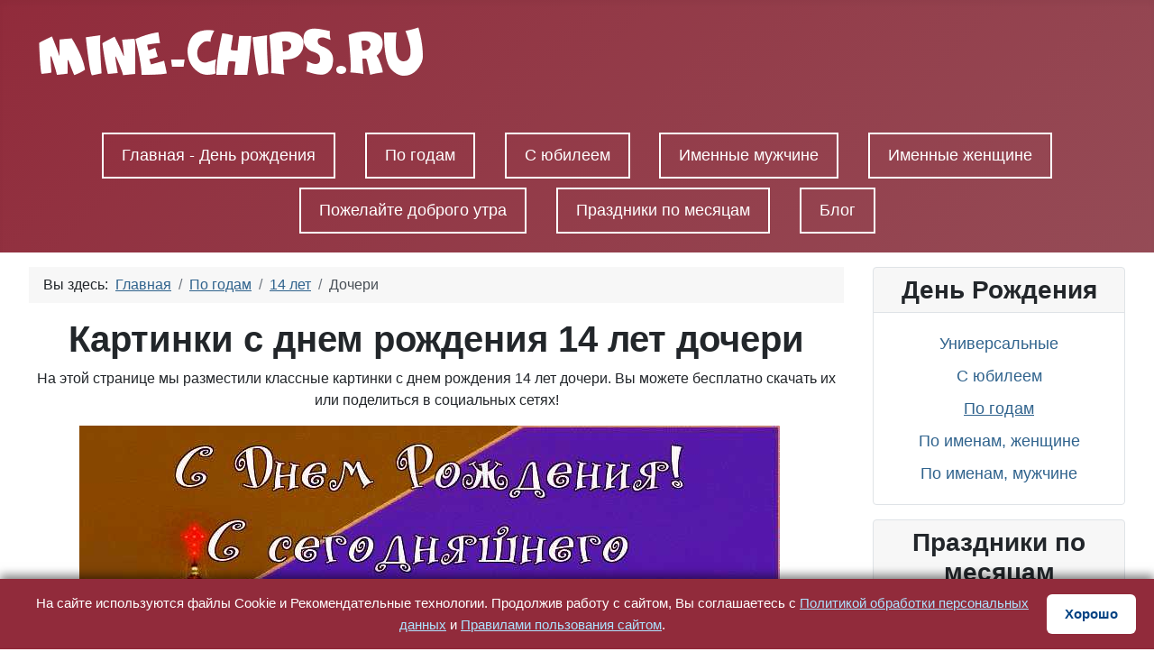

--- FILE ---
content_type: text/html; charset=utf-8
request_url: https://mine-chips.ru/kartinki-s-dnem-rozhdeniya-po-godam/14-let/docheri
body_size: 8480
content:
<!DOCTYPE html>
<html lang="ru-ru" dir="ltr">

<head>
    <meta charset="utf-8">
	<meta name="viewport" content="width=device-width, initial-scale=1">
	<meta name="robots" content="max-snippet:-1, max-image-preview:large, max-video-preview:-1">
	<meta name="description" content="Картинки с днем рождения 14 лет дочери, которые можно быстро отправить или бесплатно скачать. Порадуйте родных, друзей и близких! Подарите им своё внимание!">
	<meta name="generator" content="Joomla! - Open Source Content Management">
	<title>Картинки с днем рождения 14 лет дочери, бесплатно скачать или отправить</title>
	<link href="/media/system/images/joomla-favicon.svg" rel="icon" type="image/svg+xml">
	<link href="/media/system/images/favicon.ico" rel="alternate icon" type="image/vnd.microsoft.icon">
	<link href="/media/system/images/joomla-favicon-pinned.svg" rel="mask-icon" color="#000">

    <link href="/media/system/css/joomla-fontawesome.min.css?642c7c" rel="lazy-stylesheet"><noscript><link href="/media/system/css/joomla-fontawesome.min.css?642c7c" rel="stylesheet"></noscript>
	<link href="/media/templates/site/cassiopeia/css/template.min.css?642c7c" rel="stylesheet">
	<link href="/media/templates/site/cassiopeia/css/global/colors_alternative.min.css?642c7c" rel="stylesheet">
	<link href="/media/templates/site/cassiopeia/css/vendor/joomla-custom-elements/joomla-alert.min.css?0.2.0" rel="stylesheet">
	<style>:root {
		--hue: 214;
		--template-bg-light: #f0f4fb;
		--template-text-dark: #495057;
		--template-text-light: #ffffff;
		--template-link-color: var(--link-color);
		--template-special-color: #001B4C;
		
	}</style>

    <script src="/media/mod_menu/js/menu.min.js?642c7c" type="module"></script>
	<script type="application/json" class="joomla-script-options new">{"joomla.jtext":{"ERROR":"Ошибка","MESSAGE":"Сообщение","NOTICE":"Внимание","WARNING":"Предупреждение","JCLOSE":"Закрыть","JOK":"Ок","JOPEN":"Открыть"},"system.paths":{"root":"","rootFull":"https://mine-chips.ru/","base":"","baseFull":"https://mine-chips.ru/"},"csrf.token":"79b79789a1bcadcc28c0e94116001fb7"}</script>
	<script src="/media/system/js/core.min.js?2cb912"></script>
	<script src="/media/templates/site/cassiopeia/js/template.min.js?642c7c" type="module"></script>
	<script src="/media/vendor/bootstrap/js/collapse.min.js?5.3.3" type="module"></script>
	<script src="/media/system/js/messages.min.js?9a4811" type="module"></script>
	<script type="application/ld+json">{"@context":"https://schema.org","@type":"BreadcrumbList","@id":"https://mine-chips.ru/#/schema/BreadcrumbList/17","itemListElement":[{"@type":"ListItem","position":1,"item":{"@id":"https://mine-chips.ru/","name":"Главная"}},{"@type":"ListItem","position":2,"item":{"@id":"https://mine-chips.ru/kartinki-s-dnem-rozhdeniya-po-godam","name":"По годам"}},{"@type":"ListItem","position":3,"item":{"@id":"https://mine-chips.ru/kartinki-s-dnem-rozhdeniya-po-godam/14-let","name":"14 лет"}},{"@type":"ListItem","position":4,"item":{"name":"Дочери"}}]}</script>
	<!-- Start: Структурные данные гугла -->
			
<script type="application/ld+json" data-type="gsd">
{
    "@context": "https://schema.org",
    "@type": "BreadcrumbList",
    "itemListElement": [
        {
            "@type": "ListItem",
            "position": 1,
            "name": "Главная",
            "item": "https://mine-chips.ru"
        },
        {
            "@type": "ListItem",
            "position": 2,
            "name": "По годам",
            "item": "https://mine-chips.ru/kartinki-s-dnem-rozhdeniya-po-godam"
        },
        {
            "@type": "ListItem",
            "position": 3,
            "name": "14 лет",
            "item": "https://mine-chips.ru/kartinki-s-dnem-rozhdeniya-po-godam/14-let"
        },
        {
            "@type": "ListItem",
            "position": 4,
            "name": "Дочери",
            "item": "https://mine-chips.ru/kartinki-s-dnem-rozhdeniya-po-godam/14-let/docheri"
        }
    ]
}
</script>
			<!-- End: Структурные данные гугла -->

  <!-- Yandex.RTB -->
<script>window.yaContextCb=window.yaContextCb||[]</script>
<script src="https://yandex.ru/ads/system/context.js" async></script>
</head>

<body class="site com_content wrapper-fluid view-category no-layout no-task itemid-124 has-sidebar-right">
    <header class="header container-header full-width">

        
        
                    <div class="grid-child">
                <div class="navbar-brand">
                    <a class="brand-logo" href="/">
                        <img loading="eager" decoding="async" src="https://mine-chips.ru/images/logo.png" alt="С любовью, Mine-Chips.ru" width="450" height="100">                    </a>
                                    </div>
            </div>
        
                    <div class="grid-child container-nav">
                                    
<nav class="navbar navbar-expand-md" aria-label="Горизонтальное меню">
    <button class="navbar-toggler navbar-toggler-right" type="button" data-bs-toggle="collapse" data-bs-target="#navbar136" aria-controls="navbar136" aria-expanded="false" aria-label="Переключить навигацию">
        <span class="icon-menu" aria-hidden="true"></span>
    </button>
    <div class="collapse navbar-collapse" id="navbar136">
        <ul class="mod-menu mod-list nav menu2">
<li class="nav-item item-215"><a href="/" >Главная - День рождения</a></li><li class="nav-item item-216"><a href="https://mine-chips.ru/kartinki-s-dnem-rozhdeniya-po-godam" >По годам</a></li><li class="nav-item item-217"><a href="https://mine-chips.ru/kartinki-s-yubileem" >С юбилеем</a></li><li class="nav-item item-219"><a href="https://mine-chips.ru/bd-imennye-muzhchine" >Именные мужчине</a></li><li class="nav-item item-218"><a href="https://mine-chips.ru/bd-imennye-zhenshine" >Именные женщине</a></li><li class="nav-item item-220"><a href="https://mine-chips.ru/dobroe-utro" >Пожелайте доброго утра</a></li><li class="nav-item item-214"><a href="/prazdniki-po-mesyatsam" >Праздники по месяцам</a></li><li class="nav-item item-132"><a href="/blog" >Блог</a></li></ul>
    </div>
</nav>

                                            </div>
            </header>

    <div class="site-grid">
        
        
        
        
        <div class="grid-child container-component">
            <nav class="mod-breadcrumbs__wrapper" aria-label="Breadcrumbs">
    <ol class="mod-breadcrumbs breadcrumb px-3 py-2">
                    <li class="mod-breadcrumbs__here float-start">
                Вы здесь: &#160;
            </li>
        
        <li class="mod-breadcrumbs__item breadcrumb-item"><a href="/" class="pathway"><span>Главная</span></a></li><li class="mod-breadcrumbs__item breadcrumb-item"><a href="/kartinki-s-dnem-rozhdeniya-po-godam" class="pathway"><span>По годам</span></a></li><li class="mod-breadcrumbs__item breadcrumb-item"><a href="/kartinki-s-dnem-rozhdeniya-po-godam/14-let" class="pathway"><span>14 лет</span></a></li><li class="mod-breadcrumbs__item breadcrumb-item active"><span>Дочери</span></li>    </ol>
    </nav>

            
            <div id="system-message-container" aria-live="polite"></div>

            <main>
                <div class="com-content-category-blog blog" itemscope itemtype="https://schema.org/Blog">
    
        
    
            <div class="category-desc clearfix">
                                                    <h1>Картинки с днем рождения 14 лет дочери</h1>
<p>На этой странице мы разместили классные картинки с днем рождения 14 лет дочери. Вы можете бесплатно скачать их или поделиться в социальных сетях!</p>                                </div>
    
    
            <div class="com-content-category-blog__items blog-items items-leading ">
                            <div class="com-content-category-blog__item blog-item" itemprop="blogPost" itemscope itemtype="https://schema.org/BlogPosting">
                    

<div class="item-content">
    
    
    
        
        
                        
        
    <p><a href="/kartinki-s-dnem-rozhdeniya-po-godam/14-let/docheri/bd-14-let-docheri-20"><img id="img20" src="/images/po-godam/14-let/docheri/bd-14-let-docheri20.jpg" alt="Подарить открытку с днём рождения 14 лет дочери онлайн" loading="lazy"  itemprop="image"  rel="noindex nofollow noreferrer noopener" /></a></p>
<p><div class="moduletable ">
        
<div id="mod-custom147" class="mod-custom custom">
    <p> 
  <img src="/images/social/vk.png" alt="VK" class="share-btn" data-network="vk">
  <img src="/images/social/ok.png" alt="OK" class="share-btn" data-network="ok">
  <img src="/images/social/telegram.png" alt="Telegram" class="share-btn" data-network="telegram">
  <img src="/images/social/whatsapp.png" alt="WhatsApp" class="share-btn" data-network="whatsapp">
  <img src="/images/social/viber.png" alt="Viber" class="share-btn" data-network="viber">
</p></div>
</div>
</p><p><a href="/images/po-godam/14-let/docheri/bd-14-let-docheri20.jpg" rel="noindex nofollow noreferrer noopener" download=""><img role="presentation" src="/images/download.png" alt="" /></a></p>

    
    
    
        </div>
                </div>
                            <div class="com-content-category-blog__item blog-item" itemprop="blogPost" itemscope itemtype="https://schema.org/BlogPosting">
                    

<div class="item-content">
    
    
    
        
        
                        
        
    <p><a href="/kartinki-s-dnem-rozhdeniya-po-godam/14-let/docheri/bd-14-let-docheri-19"><img id="img19" src="/images/po-godam/14-let/docheri/bd-14-let-docheri19.jpg" alt="Поздравить дочь именинницу 14 лет в Вацап или Вайбер" loading="lazy"  itemprop="image"  rel="noindex nofollow noreferrer noopener" /></a></p>
 
<p><div class="moduletable ">
        <div class="moduletable ">
        
<div id="mod-custom147" class="mod-custom custom">
    <p> 
  <img src="/images/social/vk.png" alt="VK" class="share-btn" data-network="vk">
  <img src="/images/social/ok.png" alt="OK" class="share-btn" data-network="ok">
  <img src="/images/social/telegram.png" alt="Telegram" class="share-btn" data-network="telegram">
  <img src="/images/social/whatsapp.png" alt="WhatsApp" class="share-btn" data-network="whatsapp">
  <img src="/images/social/viber.png" alt="Viber" class="share-btn" data-network="viber">
</p></div>
</div>
</div>
</p><p><a href="/images/po-godam/14-let/docheri/bd-14-let-docheri19.jpg" rel="noindex nofollow noreferrer noopener" download=""><img role="presentation" src="/images/download.png" alt="" /></a></p>
 
<p><div class="moduletable ">
        
<div id="mod-custom129" class="mod-custom custom">
    <!-- Yandex.RTB R-A-2507548-2 -->
<div id="yandex_rtb_R-A-2507548-2"></div>
<script>
window.yaContextCb.push(() => {
    Ya.Context.AdvManager.render({
        "blockId": "R-A-2507548-2",
        "renderTo": "yandex_rtb_R-A-2507548-2"
    })
})
</script></div>
</div>
</p>
    
    
    
        </div>
                </div>
                            <div class="com-content-category-blog__item blog-item" itemprop="blogPost" itemscope itemtype="https://schema.org/BlogPosting">
                    

<div class="item-content">
    
    
    
        
        
                        
        
    <p><a href="/kartinki-s-dnem-rozhdeniya-po-godam/14-let/docheri/bd-14-let-docheri-18"><img id="img18" src="/images/po-godam/14-let/docheri/bd-14-let-docheri18.jpg" alt="Картинка для поздравления с Днём Рождения 14 лет дочери" loading="lazy"  itemprop="image"  rel="noindex nofollow noreferrer noopener" /></a></p>
 
<p><div class="moduletable ">
        <div class="moduletable ">
        <div class="moduletable ">
        
<div id="mod-custom147" class="mod-custom custom">
    <p> 
  <img src="/images/social/vk.png" alt="VK" class="share-btn" data-network="vk">
  <img src="/images/social/ok.png" alt="OK" class="share-btn" data-network="ok">
  <img src="/images/social/telegram.png" alt="Telegram" class="share-btn" data-network="telegram">
  <img src="/images/social/whatsapp.png" alt="WhatsApp" class="share-btn" data-network="whatsapp">
  <img src="/images/social/viber.png" alt="Viber" class="share-btn" data-network="viber">
</p></div>
</div>
</div>
</div>
</p><p><a href="/images/po-godam/14-let/docheri/bd-14-let-docheri18.jpg" rel="noindex nofollow noreferrer noopener" download=""><img role="presentation" src="/images/download.png" alt="" /></a></p>
 
<p><div class="moduletable ">
        
<div id="mod-custom145" class="mod-custom custom">
    <div class="fancy-background">
<p>Посмотрите, какой ближайший праздник в феврале и подберите к нему картинку.<br /><span style="font-size: 24px;"><a href="/kartinki-na-prazdniki-v-fevrale">Праздники в феврале&gt;&gt;&gt;</a></span></p>
</div></div>
</div>
</p>
    
    
    
        </div>
                </div>
                            <div class="com-content-category-blog__item blog-item" itemprop="blogPost" itemscope itemtype="https://schema.org/BlogPosting">
                    

<div class="item-content">
    
    
    
        
        
                        
        
    <p><a href="/kartinki-s-dnem-rozhdeniya-po-godam/14-let/docheri/bd-14-let-docheri-17"><img id="img17" src="/images/po-godam/14-let/docheri/bd-14-let-docheri17.jpg" alt="Картинка с поздравительными словами в честь ДР 14 лет дочери" loading="lazy"  itemprop="image"  rel="noindex nofollow noreferrer noopener" /></a></p>
<p><div class="moduletable ">
        <div class="moduletable ">
        <div class="moduletable ">
        <div class="moduletable ">
        
<div id="mod-custom147" class="mod-custom custom">
    <p> 
  <img src="/images/social/vk.png" alt="VK" class="share-btn" data-network="vk">
  <img src="/images/social/ok.png" alt="OK" class="share-btn" data-network="ok">
  <img src="/images/social/telegram.png" alt="Telegram" class="share-btn" data-network="telegram">
  <img src="/images/social/whatsapp.png" alt="WhatsApp" class="share-btn" data-network="whatsapp">
  <img src="/images/social/viber.png" alt="Viber" class="share-btn" data-network="viber">
</p></div>
</div>
</div>
</div>
</div>
</p><p><a href="/images/po-godam/14-let/docheri/bd-14-let-docheri17.jpg" rel="noindex nofollow noreferrer noopener" download=""><img role="presentation" src="/images/download.png" alt="" /></a></p>

    
    
    
        </div>
                </div>
                            <div class="com-content-category-blog__item blog-item" itemprop="blogPost" itemscope itemtype="https://schema.org/BlogPosting">
                    

<div class="item-content">
    
    
    
        
        
                        
        
    <p><a href="/kartinki-s-dnem-rozhdeniya-po-godam/14-let/docheri/bd-14-let-docheri-16"><img id="img16" src="/images/po-godam/14-let/docheri/bd-14-let-docheri16.jpg" alt="Бесплатно скачать или отправить картинку в день рождения 14 лет дочери" loading="lazy"  itemprop="image"  rel="noindex nofollow noreferrer noopener" /></a></p>
<p><div class="moduletable ">
        <div class="moduletable ">
        <div class="moduletable ">
        <div class="moduletable ">
        <div class="moduletable ">
        
<div id="mod-custom147" class="mod-custom custom">
    <p> 
  <img src="/images/social/vk.png" alt="VK" class="share-btn" data-network="vk">
  <img src="/images/social/ok.png" alt="OK" class="share-btn" data-network="ok">
  <img src="/images/social/telegram.png" alt="Telegram" class="share-btn" data-network="telegram">
  <img src="/images/social/whatsapp.png" alt="WhatsApp" class="share-btn" data-network="whatsapp">
  <img src="/images/social/viber.png" alt="Viber" class="share-btn" data-network="viber">
</p></div>
</div>
</div>
</div>
</div>
</div>
</p><p><a href="/images/po-godam/14-let/docheri/bd-14-let-docheri16.jpg" rel="noindex nofollow noreferrer noopener" download=""><img role="presentation" src="/images/download.png" alt="" /></a></p>

    
    
    
        </div>
                </div>
                            <div class="com-content-category-blog__item blog-item" itemprop="blogPost" itemscope itemtype="https://schema.org/BlogPosting">
                    

<div class="item-content">
    
    
    
        
        
                        
        
    <p><a href="/kartinki-s-dnem-rozhdeniya-po-godam/14-let/docheri/bd-14-let-docheri-15"><img id="img15" src="/images/po-godam/14-let/docheri/bd-14-let-docheri15.jpg" alt="Поздравить открыткой со стихами на день рождения 14 лет дочь" loading="lazy"  itemprop="image"  rel="noindex nofollow noreferrer noopener" /></a></p>

<p><div class="moduletable ">
        <div class="moduletable ">
        <div class="moduletable ">
        <div class="moduletable ">
        <div class="moduletable ">
        <div class="moduletable ">
        
<div id="mod-custom147" class="mod-custom custom">
    <p> 
  <img src="/images/social/vk.png" alt="VK" class="share-btn" data-network="vk">
  <img src="/images/social/ok.png" alt="OK" class="share-btn" data-network="ok">
  <img src="/images/social/telegram.png" alt="Telegram" class="share-btn" data-network="telegram">
  <img src="/images/social/whatsapp.png" alt="WhatsApp" class="share-btn" data-network="whatsapp">
  <img src="/images/social/viber.png" alt="Viber" class="share-btn" data-network="viber">
</p></div>
</div>
</div>
</div>
</div>
</div>
</div>
</p><p><a href="/images/po-godam/14-let/docheri/bd-14-let-docheri15.jpg" rel="noindex nofollow noreferrer noopener" download=""><img role="presentation" src="/images/download.png" alt="" /></a></p>
 
<p><div class="moduletable ">
        
<div id="mod-custom126" class="mod-custom custom">
    <p> </p>
<!--‐‐noindex‐‐-->
<div class="fancy-background">
<p>Вы можете сохранить подборку наших открыток к себе в социальную сеть</p>
<script src="https://yastatic.net/share2/share.js"></script>
<div class="ya-share2" data-curtain data-size="l" data-limit="3" data-services="vkontakte,odnoklassniki,moimir"></div>
</div>
<!--‐‐/noindex‐‐--></div>
</div>
<div class="moduletable ">
        
<div id="mod-custom122" class="mod-custom custom">
    <p><a title="Поменять фон или тип поздравлений" href="#change"><img class="float-none" role="presentation" src="/images/center.jpg" alt="" width="700" height="250" loading="lazy" data-path="local-images:/center.jpg"></a></p></div>
</div>
</p>
    
    
    
        </div>
                </div>
                            <div class="com-content-category-blog__item blog-item" itemprop="blogPost" itemscope itemtype="https://schema.org/BlogPosting">
                    

<div class="item-content">
    
    
    
        
        
                        
        
    <p><a href="/kartinki-s-dnem-rozhdeniya-po-godam/14-let/docheri/bd-14-let-docheri-14"><img id="img14" src="/images/po-godam/14-let/docheri/bd-14-let-docheri14.jpg" alt="Бесплатно сохранить открытку на ДР 14 лет дочери" loading="lazy"  itemprop="image"  rel="noindex nofollow noreferrer noopener" /></a></p>
<p><div class="moduletable ">
        <div class="moduletable ">
        <div class="moduletable ">
        <div class="moduletable ">
        <div class="moduletable ">
        <div class="moduletable ">
        <div class="moduletable ">
        
<div id="mod-custom147" class="mod-custom custom">
    <p> 
  <img src="/images/social/vk.png" alt="VK" class="share-btn" data-network="vk">
  <img src="/images/social/ok.png" alt="OK" class="share-btn" data-network="ok">
  <img src="/images/social/telegram.png" alt="Telegram" class="share-btn" data-network="telegram">
  <img src="/images/social/whatsapp.png" alt="WhatsApp" class="share-btn" data-network="whatsapp">
  <img src="/images/social/viber.png" alt="Viber" class="share-btn" data-network="viber">
</p></div>
</div>
</div>
</div>
</div>
</div>
</div>
</div>
</p><p><a href="/images/po-godam/14-let/docheri/bd-14-let-docheri14.jpg" rel="noindex nofollow noreferrer noopener" download=""><img role="presentation" src="/images/download.png" alt="" /></a></p>

    
    
    
        </div>
                </div>
                            <div class="com-content-category-blog__item blog-item" itemprop="blogPost" itemscope itemtype="https://schema.org/BlogPosting">
                    

<div class="item-content">
    
    
    
        
        
                        
        
    <p><a href="/kartinki-s-dnem-rozhdeniya-po-godam/14-let/docheri/bd-14-let-docheri-13"><img id="img13" src="/images/po-godam/14-let/docheri/bd-14-let-docheri13.jpg" alt="Отправить фото с днём рождения 14 лет для дочери" loading="lazy"  itemprop="image"  rel="noindex nofollow noreferrer noopener" />&nbsp;</a></p>

<p><div class="moduletable ">
        <div class="moduletable ">
        <div class="moduletable ">
        <div class="moduletable ">
        <div class="moduletable ">
        <div class="moduletable ">
        <div class="moduletable ">
        <div class="moduletable ">
        
<div id="mod-custom147" class="mod-custom custom">
    <p> 
  <img src="/images/social/vk.png" alt="VK" class="share-btn" data-network="vk">
  <img src="/images/social/ok.png" alt="OK" class="share-btn" data-network="ok">
  <img src="/images/social/telegram.png" alt="Telegram" class="share-btn" data-network="telegram">
  <img src="/images/social/whatsapp.png" alt="WhatsApp" class="share-btn" data-network="whatsapp">
  <img src="/images/social/viber.png" alt="Viber" class="share-btn" data-network="viber">
</p></div>
</div>
</div>
</div>
</div>
</div>
</div>
</div>
</div>
</p><p><a href="/images/po-godam/14-let/docheri/bd-14-let-docheri13.jpg" rel="noindex nofollow noreferrer noopener" download=""><img role="presentation" src="/images/download.png" alt="" /></a></p>
    
    
    
        </div>
                </div>
                            <div class="com-content-category-blog__item blog-item" itemprop="blogPost" itemscope itemtype="https://schema.org/BlogPosting">
                    

<div class="item-content">
    
    
    
        
        
                        
        
    <p><a href="/kartinki-s-dnem-rozhdeniya-po-godam/14-let/docheri/bd-14-let-docheri-12"><img id="img12" src="/images/po-godam/14-let/docheri/bd-14-let-docheri12.jpg" alt="Яркая картинка с Днюхой 14 лет настоящему дочери" loading="lazy"  itemprop="image"  rel="noindex nofollow noreferrer noopener" />&nbsp;</a></p>
<p><div class="moduletable ">
        <div class="moduletable ">
        <div class="moduletable ">
        <div class="moduletable ">
        <div class="moduletable ">
        <div class="moduletable ">
        <div class="moduletable ">
        <div class="moduletable ">
        <div class="moduletable ">
        
<div id="mod-custom147" class="mod-custom custom">
    <p> 
  <img src="/images/social/vk.png" alt="VK" class="share-btn" data-network="vk">
  <img src="/images/social/ok.png" alt="OK" class="share-btn" data-network="ok">
  <img src="/images/social/telegram.png" alt="Telegram" class="share-btn" data-network="telegram">
  <img src="/images/social/whatsapp.png" alt="WhatsApp" class="share-btn" data-network="whatsapp">
  <img src="/images/social/viber.png" alt="Viber" class="share-btn" data-network="viber">
</p></div>
</div>
</div>
</div>
</div>
</div>
</div>
</div>
</div>
</div>
</p><p><a href="/images/po-godam/14-let/docheri/bd-14-let-docheri12.jpg" rel="noindex nofollow noreferrer noopener" download=""><img role="presentation" src="/images/download.png" alt="" /></a></p>

    
    
    
        </div>
                </div>
                            <div class="com-content-category-blog__item blog-item" itemprop="blogPost" itemscope itemtype="https://schema.org/BlogPosting">
                    

<div class="item-content">
    
    
    
        
        
                        
        
    <p><a href="/kartinki-s-dnem-rozhdeniya-po-godam/14-let/docheri/bd-14-let-docheri-11"><img id="img11" src="/images/po-godam/14-let/docheri/bd-14-let-docheri11.jpg" alt="Скачать картинку для дня рождения 14 лет дочери " loading="lazy"  itemprop="image"  rel="noindex nofollow noreferrer noopener" /></a></p>
<p><div class="moduletable ">
        <div class="moduletable ">
        <div class="moduletable ">
        <div class="moduletable ">
        <div class="moduletable ">
        <div class="moduletable ">
        <div class="moduletable ">
        <div class="moduletable ">
        <div class="moduletable ">
        <div class="moduletable ">
        
<div id="mod-custom147" class="mod-custom custom">
    <p> 
  <img src="/images/social/vk.png" alt="VK" class="share-btn" data-network="vk">
  <img src="/images/social/ok.png" alt="OK" class="share-btn" data-network="ok">
  <img src="/images/social/telegram.png" alt="Telegram" class="share-btn" data-network="telegram">
  <img src="/images/social/whatsapp.png" alt="WhatsApp" class="share-btn" data-network="whatsapp">
  <img src="/images/social/viber.png" alt="Viber" class="share-btn" data-network="viber">
</p></div>
</div>
</div>
</div>
</div>
</div>
</div>
</div>
</div>
</div>
</div>
</p><p><a href="/images/po-godam/14-let/docheri/bd-14-let-docheri11.jpg" rel="noindex nofollow noreferrer noopener" download=""><img role="presentation" src="/images/download.png" alt="" /></a></p>

    
    
    
        </div>
                </div>
                            <div class="com-content-category-blog__item blog-item" itemprop="blogPost" itemscope itemtype="https://schema.org/BlogPosting">
                    

<div class="item-content">
    
    
    
        
        
                        
        
    <p><a href="/kartinki-s-dnem-rozhdeniya-po-godam/14-let/docheri/bd-14-let-docheri-10"><img id="img10" src="/images/po-godam/14-let/docheri/bd-14-let-docheri10.jpg" alt="Картинка на день рождения 14 лет дочери с красивой рамкой" loading="lazy"  itemprop="image"  rel="noindex nofollow noreferrer noopener" />&nbsp;</a></p>
<p><div class="moduletable ">
        <div class="moduletable ">
        <div class="moduletable ">
        <div class="moduletable ">
        <div class="moduletable ">
        <div class="moduletable ">
        <div class="moduletable ">
        <div class="moduletable ">
        <div class="moduletable ">
        <div class="moduletable ">
        <div class="moduletable ">
        
<div id="mod-custom147" class="mod-custom custom">
    <p> 
  <img src="/images/social/vk.png" alt="VK" class="share-btn" data-network="vk">
  <img src="/images/social/ok.png" alt="OK" class="share-btn" data-network="ok">
  <img src="/images/social/telegram.png" alt="Telegram" class="share-btn" data-network="telegram">
  <img src="/images/social/whatsapp.png" alt="WhatsApp" class="share-btn" data-network="whatsapp">
  <img src="/images/social/viber.png" alt="Viber" class="share-btn" data-network="viber">
</p></div>
</div>
</div>
</div>
</div>
</div>
</div>
</div>
</div>
</div>
</div>
</div>
</p><p><a href="/images/po-godam/14-let/docheri/bd-14-let-docheri10.jpg" rel="noindex nofollow noreferrer noopener" download=""><img role="presentation" src="/images/download.png" alt="" /></a></p>

    
    
    
        </div>
                </div>
                            <div class="com-content-category-blog__item blog-item" itemprop="blogPost" itemscope itemtype="https://schema.org/BlogPosting">
                    

<div class="item-content">
    
    
    
        
        
                        
        
    <p><a href="/kartinki-s-dnem-rozhdeniya-po-godam/14-let/docheri/bd-14-let-docheri-9"><img id="img9" src="/images/po-godam/14-let/docheri/bd-14-let-docheri9.jpg" alt="Поздравить с днём рождения 14 лет картинкой со словами дочь" loading="lazy"  itemprop="image"  rel="noindex nofollow noreferrer noopener" /></a></p>
<p><div class="moduletable ">
        <div class="moduletable ">
        <div class="moduletable ">
        <div class="moduletable ">
        <div class="moduletable ">
        <div class="moduletable ">
        <div class="moduletable ">
        <div class="moduletable ">
        <div class="moduletable ">
        <div class="moduletable ">
        <div class="moduletable ">
        <div class="moduletable ">
        
<div id="mod-custom147" class="mod-custom custom">
    <p> 
  <img src="/images/social/vk.png" alt="VK" class="share-btn" data-network="vk">
  <img src="/images/social/ok.png" alt="OK" class="share-btn" data-network="ok">
  <img src="/images/social/telegram.png" alt="Telegram" class="share-btn" data-network="telegram">
  <img src="/images/social/whatsapp.png" alt="WhatsApp" class="share-btn" data-network="whatsapp">
  <img src="/images/social/viber.png" alt="Viber" class="share-btn" data-network="viber">
</p></div>
</div>
</div>
</div>
</div>
</div>
</div>
</div>
</div>
</div>
</div>
</div>
</div>
</p><p><a href="/images/po-godam/14-let/docheri/bd-14-let-docheri9.jpg" rel="noindex nofollow noreferrer noopener" download=""><img role="presentation" src="/images/download.png" alt="" /></a></p>

    
    
    
        </div>
                </div>
                            <div class="com-content-category-blog__item blog-item" itemprop="blogPost" itemscope itemtype="https://schema.org/BlogPosting">
                    

<div class="item-content">
    
    
    
        
        
                        
        
    <p><a href="/kartinki-s-dnem-rozhdeniya-po-godam/14-let/docheri/bd-14-let-docheri-8"><img id="img8" src="/images/po-godam/14-let/docheri/bd-14-let-docheri8.jpg" alt="Весёлый текст для дочери в день рождения 14 лет" loading="lazy"  itemprop="image"  rel="noindex nofollow noreferrer noopener" />&nbsp;</a></p>
<p><div class="moduletable ">
        <div class="moduletable ">
        <div class="moduletable ">
        <div class="moduletable ">
        <div class="moduletable ">
        <div class="moduletable ">
        <div class="moduletable ">
        <div class="moduletable ">
        <div class="moduletable ">
        <div class="moduletable ">
        <div class="moduletable ">
        <div class="moduletable ">
        <div class="moduletable ">
        
<div id="mod-custom147" class="mod-custom custom">
    <p> 
  <img src="/images/social/vk.png" alt="VK" class="share-btn" data-network="vk">
  <img src="/images/social/ok.png" alt="OK" class="share-btn" data-network="ok">
  <img src="/images/social/telegram.png" alt="Telegram" class="share-btn" data-network="telegram">
  <img src="/images/social/whatsapp.png" alt="WhatsApp" class="share-btn" data-network="whatsapp">
  <img src="/images/social/viber.png" alt="Viber" class="share-btn" data-network="viber">
</p></div>
</div>
</div>
</div>
</div>
</div>
</div>
</div>
</div>
</div>
</div>
</div>
</div>
</div>
</p><p><a href="/images/po-godam/14-let/docheri/bd-14-let-docheri8.jpg" rel="noindex nofollow noreferrer noopener" download=""><img role="presentation" src="/images/download.png" alt="" /></a></p>

    
    
    
        </div>
                </div>
                            <div class="com-content-category-blog__item blog-item" itemprop="blogPost" itemscope itemtype="https://schema.org/BlogPosting">
                    

<div class="item-content">
    
    
    
        
        
                        
        
    <p><a href="/kartinki-s-dnem-rozhdeniya-po-godam/14-let/docheri/bd-14-let-docheri-7"><img id="img7" src="/images/po-godam/14-let/docheri/bd-14-let-docheri7.jpg" alt="Картинка с пожеланием ко дню рождения 14 лет для дочери" loading="lazy"  itemprop="image"  rel="noindex nofollow noreferrer noopener" /></a></p>
<p><div class="moduletable ">
        <div class="moduletable ">
        <div class="moduletable ">
        <div class="moduletable ">
        <div class="moduletable ">
        <div class="moduletable ">
        <div class="moduletable ">
        <div class="moduletable ">
        <div class="moduletable ">
        <div class="moduletable ">
        <div class="moduletable ">
        <div class="moduletable ">
        <div class="moduletable ">
        <div class="moduletable ">
        
<div id="mod-custom147" class="mod-custom custom">
    <p> 
  <img src="/images/social/vk.png" alt="VK" class="share-btn" data-network="vk">
  <img src="/images/social/ok.png" alt="OK" class="share-btn" data-network="ok">
  <img src="/images/social/telegram.png" alt="Telegram" class="share-btn" data-network="telegram">
  <img src="/images/social/whatsapp.png" alt="WhatsApp" class="share-btn" data-network="whatsapp">
  <img src="/images/social/viber.png" alt="Viber" class="share-btn" data-network="viber">
</p></div>
</div>
</div>
</div>
</div>
</div>
</div>
</div>
</div>
</div>
</div>
</div>
</div>
</div>
</div>
</p><p><a href="/images/po-godam/14-let/docheri/bd-14-let-docheri7.jpg" rel="noindex nofollow noreferrer noopener" download=""><img role="presentation" src="/images/download.png" alt="" /></a></p>

    
    
    
        </div>
                </div>
                            <div class="com-content-category-blog__item blog-item" itemprop="blogPost" itemscope itemtype="https://schema.org/BlogPosting">
                    

<div class="item-content">
    
    
    
        
        
                        
        
    <p><a href="/kartinki-s-dnem-rozhdeniya-po-godam/14-let/docheri/bd-14-let-docheri-6"><img id="img6" src="/images/po-godam/14-let/docheri/bd-14-let-docheri6.jpg" alt="Праздничная, женская открытка с днём рождения 14 лет дочери" loading="lazy"  itemprop="image"  rel="noindex nofollow noreferrer noopener" /></a></p>
<p><div class="moduletable ">
        <div class="moduletable ">
        <div class="moduletable ">
        <div class="moduletable ">
        <div class="moduletable ">
        <div class="moduletable ">
        <div class="moduletable ">
        <div class="moduletable ">
        <div class="moduletable ">
        <div class="moduletable ">
        <div class="moduletable ">
        <div class="moduletable ">
        <div class="moduletable ">
        <div class="moduletable ">
        <div class="moduletable ">
        
<div id="mod-custom147" class="mod-custom custom">
    <p> 
  <img src="/images/social/vk.png" alt="VK" class="share-btn" data-network="vk">
  <img src="/images/social/ok.png" alt="OK" class="share-btn" data-network="ok">
  <img src="/images/social/telegram.png" alt="Telegram" class="share-btn" data-network="telegram">
  <img src="/images/social/whatsapp.png" alt="WhatsApp" class="share-btn" data-network="whatsapp">
  <img src="/images/social/viber.png" alt="Viber" class="share-btn" data-network="viber">
</p></div>
</div>
</div>
</div>
</div>
</div>
</div>
</div>
</div>
</div>
</div>
</div>
</div>
</div>
</div>
</div>
</p><p><a href="/images/po-godam/14-let/docheri/bd-14-let-docheri6.jpg" rel="noindex nofollow noreferrer noopener" download=""><img role="presentation" src="/images/download.png" alt="" /></a></p>

    
    
    
        </div>
                </div>
                            <div class="com-content-category-blog__item blog-item" itemprop="blogPost" itemscope itemtype="https://schema.org/BlogPosting">
                    

<div class="item-content">
    
    
    
        
        
                        
        
    <p><a href="/kartinki-s-dnem-rozhdeniya-po-godam/14-let/docheri/bd-14-let-docheri-5"><img id="img5" src="/images/po-godam/14-let/docheri/bd-14-let-docheri5.jpg" alt="Открытка в честь дня рождения 14 лет на красивом фоне для дочери" loading="lazy"  itemprop="image"  rel="noindex nofollow noreferrer noopener" /></a></p>
<p><div class="moduletable ">
        <div class="moduletable ">
        <div class="moduletable ">
        <div class="moduletable ">
        <div class="moduletable ">
        <div class="moduletable ">
        <div class="moduletable ">
        <div class="moduletable ">
        <div class="moduletable ">
        <div class="moduletable ">
        <div class="moduletable ">
        <div class="moduletable ">
        <div class="moduletable ">
        <div class="moduletable ">
        <div class="moduletable ">
        <div class="moduletable ">
        
<div id="mod-custom147" class="mod-custom custom">
    <p> 
  <img src="/images/social/vk.png" alt="VK" class="share-btn" data-network="vk">
  <img src="/images/social/ok.png" alt="OK" class="share-btn" data-network="ok">
  <img src="/images/social/telegram.png" alt="Telegram" class="share-btn" data-network="telegram">
  <img src="/images/social/whatsapp.png" alt="WhatsApp" class="share-btn" data-network="whatsapp">
  <img src="/images/social/viber.png" alt="Viber" class="share-btn" data-network="viber">
</p></div>
</div>
</div>
</div>
</div>
</div>
</div>
</div>
</div>
</div>
</div>
</div>
</div>
</div>
</div>
</div>
</div>
</p><p><a href="/images/po-godam/14-let/docheri/bd-14-let-docheri5.jpg" rel="noindex nofollow noreferrer noopener" download=""><img role="presentation" src="/images/download.png" alt="" /></a></p>

    
    
    
        </div>
                </div>
                            <div class="com-content-category-blog__item blog-item" itemprop="blogPost" itemscope itemtype="https://schema.org/BlogPosting">
                    

<div class="item-content">
    
    
    
        
        
                        
        
    <p><a href="/kartinki-s-dnem-rozhdeniya-po-godam/14-let/docheri/bd-14-let-docheri-4"><img id="img4" src="/images/po-godam/14-let/docheri/bd-14-let-docheri4.jpg" alt="Оригинальное изображение дочери к его дню рождения 14 лет в цветочной рамке" loading="lazy"  itemprop="image"  rel="noindex nofollow noreferrer noopener" /></a></p>
<p><div class="moduletable ">
        <div class="moduletable ">
        <div class="moduletable ">
        <div class="moduletable ">
        <div class="moduletable ">
        <div class="moduletable ">
        <div class="moduletable ">
        <div class="moduletable ">
        <div class="moduletable ">
        <div class="moduletable ">
        <div class="moduletable ">
        <div class="moduletable ">
        <div class="moduletable ">
        <div class="moduletable ">
        <div class="moduletable ">
        <div class="moduletable ">
        <div class="moduletable ">
        
<div id="mod-custom147" class="mod-custom custom">
    <p> 
  <img src="/images/social/vk.png" alt="VK" class="share-btn" data-network="vk">
  <img src="/images/social/ok.png" alt="OK" class="share-btn" data-network="ok">
  <img src="/images/social/telegram.png" alt="Telegram" class="share-btn" data-network="telegram">
  <img src="/images/social/whatsapp.png" alt="WhatsApp" class="share-btn" data-network="whatsapp">
  <img src="/images/social/viber.png" alt="Viber" class="share-btn" data-network="viber">
</p></div>
</div>
</div>
</div>
</div>
</div>
</div>
</div>
</div>
</div>
</div>
</div>
</div>
</div>
</div>
</div>
</div>
</div>
</p><p><a href="/images/po-godam/14-let/docheri/bd-14-let-docheri4.jpg" rel="noindex nofollow noreferrer noopener" download=""><img role="presentation" src="/images/download.png" alt="" /></a></p>

    
    
    
        </div>
                </div>
                            <div class="com-content-category-blog__item blog-item" itemprop="blogPost" itemscope itemtype="https://schema.org/BlogPosting">
                    

<div class="item-content">
    
    
    
        
        
                        
        
    <p><a href="/kartinki-s-dnem-rozhdeniya-po-godam/14-let/docheri/bd-14-let-docheri-3"><img id="img3" src="/images/po-godam/14-let/docheri/bd-14-let-docheri3.jpg" alt="Поздравляем с Днём Рождения 14 лет, открытка дочери" loading="lazy"  itemprop="image"  rel="noindex nofollow noreferrer noopener" /></a></p>
<p><div class="moduletable ">
        <div class="moduletable ">
        <div class="moduletable ">
        <div class="moduletable ">
        <div class="moduletable ">
        <div class="moduletable ">
        <div class="moduletable ">
        <div class="moduletable ">
        <div class="moduletable ">
        <div class="moduletable ">
        <div class="moduletable ">
        <div class="moduletable ">
        <div class="moduletable ">
        <div class="moduletable ">
        <div class="moduletable ">
        <div class="moduletable ">
        <div class="moduletable ">
        <div class="moduletable ">
        
<div id="mod-custom147" class="mod-custom custom">
    <p> 
  <img src="/images/social/vk.png" alt="VK" class="share-btn" data-network="vk">
  <img src="/images/social/ok.png" alt="OK" class="share-btn" data-network="ok">
  <img src="/images/social/telegram.png" alt="Telegram" class="share-btn" data-network="telegram">
  <img src="/images/social/whatsapp.png" alt="WhatsApp" class="share-btn" data-network="whatsapp">
  <img src="/images/social/viber.png" alt="Viber" class="share-btn" data-network="viber">
</p></div>
</div>
</div>
</div>
</div>
</div>
</div>
</div>
</div>
</div>
</div>
</div>
</div>
</div>
</div>
</div>
</div>
</div>
</div>
</p><p><a href="/images/po-godam/14-let/docheri/bd-14-let-docheri3.jpg" rel="noindex nofollow noreferrer noopener" download=""><img role="presentation" src="/images/download.png" alt="" /></a></p>

    
    
    
        </div>
                </div>
                            <div class="com-content-category-blog__item blog-item" itemprop="blogPost" itemscope itemtype="https://schema.org/BlogPosting">
                    

<div class="item-content">
    
    
    
        
        
                        
        
    <p><a href="/kartinki-s-dnem-rozhdeniya-po-godam/14-let/docheri/bd-14-let-docheri-2"><img id="img2" src="/images/po-godam/14-let/docheri/bd-14-let-docheri2.jpg" alt="Поздравить дочь в день рождения 14 лет картинкой " loading="lazy"  itemprop="image"  rel="noindex nofollow noreferrer noopener" /></a></p>
<p><div class="moduletable ">
        <div class="moduletable ">
        <div class="moduletable ">
        <div class="moduletable ">
        <div class="moduletable ">
        <div class="moduletable ">
        <div class="moduletable ">
        <div class="moduletable ">
        <div class="moduletable ">
        <div class="moduletable ">
        <div class="moduletable ">
        <div class="moduletable ">
        <div class="moduletable ">
        <div class="moduletable ">
        <div class="moduletable ">
        <div class="moduletable ">
        <div class="moduletable ">
        <div class="moduletable ">
        <div class="moduletable ">
        
<div id="mod-custom147" class="mod-custom custom">
    <p> 
  <img src="/images/social/vk.png" alt="VK" class="share-btn" data-network="vk">
  <img src="/images/social/ok.png" alt="OK" class="share-btn" data-network="ok">
  <img src="/images/social/telegram.png" alt="Telegram" class="share-btn" data-network="telegram">
  <img src="/images/social/whatsapp.png" alt="WhatsApp" class="share-btn" data-network="whatsapp">
  <img src="/images/social/viber.png" alt="Viber" class="share-btn" data-network="viber">
</p></div>
</div>
</div>
</div>
</div>
</div>
</div>
</div>
</div>
</div>
</div>
</div>
</div>
</div>
</div>
</div>
</div>
</div>
</div>
</div>
</p><p><a href="/images/po-godam/14-let/docheri/bd-14-let-docheri2.jpg" rel="noindex nofollow noreferrer noopener" download=""><img role="presentation" src="/images/download.png" alt="" /></a></p>

    
    
    
        </div>
                </div>
                            <div class="com-content-category-blog__item blog-item" itemprop="blogPost" itemscope itemtype="https://schema.org/BlogPosting">
                    

<div class="item-content">
    
    
    
        
        
                        
        
    <p><a href="/kartinki-s-dnem-rozhdeniya-po-godam/14-let/docheri/bd-14-let-docheri-1"><img id="img1" src="/images/po-godam/14-let/docheri/bd-14-let-docheri1.jpg" alt="Поздравительная картинка дочери с днём рождения 14 лет" loading="lazy"  itemprop="image"  rel="noindex nofollow noreferrer noopener" /></a></p>
<p><div class="moduletable ">
        <div class="moduletable ">
        <div class="moduletable ">
        <div class="moduletable ">
        <div class="moduletable ">
        <div class="moduletable ">
        <div class="moduletable ">
        <div class="moduletable ">
        <div class="moduletable ">
        <div class="moduletable ">
        <div class="moduletable ">
        <div class="moduletable ">
        <div class="moduletable ">
        <div class="moduletable ">
        <div class="moduletable ">
        <div class="moduletable ">
        <div class="moduletable ">
        <div class="moduletable ">
        <div class="moduletable ">
        <div class="moduletable ">
        
<div id="mod-custom147" class="mod-custom custom">
    <p> 
  <img src="/images/social/vk.png" alt="VK" class="share-btn" data-network="vk">
  <img src="/images/social/ok.png" alt="OK" class="share-btn" data-network="ok">
  <img src="/images/social/telegram.png" alt="Telegram" class="share-btn" data-network="telegram">
  <img src="/images/social/whatsapp.png" alt="WhatsApp" class="share-btn" data-network="whatsapp">
  <img src="/images/social/viber.png" alt="Viber" class="share-btn" data-network="viber">
</p></div>
</div>
</div>
</div>
</div>
</div>
</div>
</div>
</div>
</div>
</div>
</div>
</div>
</div>
</div>
</div>
</div>
</div>
</div>
</div>
</div>
</p><p><a href="/images/po-godam/14-let/docheri/bd-14-let-docheri1.jpg" rel="noindex nofollow noreferrer noopener" download=""><img role="presentation" src="/images/download.png" alt="" /></a></p>

    
    
    
        </div>
                </div>
                    </div>
    
    
                	<div class="moduletable ">
        
<div id="mod-custom134" class="mod-custom custom">
    <!‐‐/noindex‐‐></div>
</div>
</div>

            </main>
            <div class="main-bottom card ">
            <h3 class="card-header ">Сохраните себе эту подборку или поделитьесь с друзьями.</h3>        <div class="card-body">
                
<div id="mod-custom98" class="mod-custom custom">
    <script src="https://yastatic.net/share2/share.js"></script>
<div class="ya-share2" data-curtain data-size="l" data-limit="0" data-more-button-type="short" data-services="vkontakte,odnoklassniki,telegram,viber,whatsapp"></div></div>
    </div>
</div>

        </div>

                    <div class="grid-child container-sidebar-right">
                <div class="sidebar-right card _menu">
            <h3 class="card-header ">День Рождения</h3>        <div class="card-body">
                <ul class="mod-menu mod-list nav ">
<li class="nav-item item-101 default"><a href="/" >Универсальные</a></li><li class="nav-item item-145"><a href="/kartinki-s-yubileem" >С юбилеем</a></li><li class="nav-item item-124 current active"><a href="/kartinki-s-dnem-rozhdeniya-po-godam" aria-current="location">По годам</a></li><li class="nav-item item-126"><a href="/bd-imennye-zhenshine" >По именам, женщине</a></li><li class="nav-item item-127"><a href="/bd-imennye-muzhchine" >По именам, мужчине</a></li></ul>
    </div>
</div>
<div class="sidebar-right card ">
            <h3 class="card-header ">Праздники по месяцам</h3>        <div class="card-body">
                <ul class="mod-menu mod-list nav ">
<li class="nav-item item-210"><a href="/kartinki-na-prazdniki-v-yanvare" >Январь</a></li><li class="nav-item item-146"><a href="/kartinki-na-prazdniki-v-fevrale" >Февраль</a></li><li class="nav-item item-149"><a href="/kartinki-na-prazdniki-v-marte" >Март</a></li><li class="nav-item item-150"><a href="/kartinki-na-prazdniki-v-aprele" >Апрель</a></li><li class="nav-item item-151"><a href="/kartinki-na-prazdniki-v-mae" >Май</a></li><li class="nav-item item-152"><a href="/kartinki-na-prazdniki-v-iune" >Июнь</a></li><li class="nav-item item-153"><a href="/kartinki-na-prazdniki-v-iule" >Июль</a></li><li class="nav-item item-154"><a href="/kartinki-na-prazdniki-v-avguste" >Август</a></li><li class="nav-item item-155"><a href="/kartinki-na-prazdniki-v-sentyabre" >Сентябрь</a></li><li class="nav-item item-156"><a href="/kartinki-na-prazdniki-v-oktyabre" >Октябрь</a></li><li class="nav-item item-157"><a href="/kartinki-na-prazdniki-v-noyabre" >Ноябрь</a></li><li class="nav-item item-158"><a href="/kartinki-na-prazdniki-v-dekabre" >Декабрь</a></li></ul>
    </div>
</div>
<div class="sidebar-right card ">
            <h3 class="card-header ">Крупные праздники</h3>        <div class="card-body">
                <ul class="mod-menu mod-list nav ">
<li class="nav-item item-129"><a href="https://mine-chips.ru/kartinki-na-prazdniki-v-yanvare/s-novym-godom" >Новый год</a></li><li class="nav-item item-130"><a href="https://mine-chips.ru/kartinki-na-prazdniki-v-fevrale/s-23-fevralya" >23 февраля</a></li><li class="nav-item item-131"><a href="https://mine-chips.ru/kartinki-na-prazdniki-v-marte/s-8-marta" >8 марта</a></li><li class="nav-item item-144"><a href="/politika-konfidentsialnosti-personalnykh-dannykh" >Политика конфиденциальности персональных данных</a></li></ul>
    </div>
</div>
<div class="sidebar-right card ">
            <h3 class="card-header ">Другой повод</h3>        <div class="card-body">
                <ul class="mod-menu mod-list nav ">
<li class="nav-item item-212"><a href="/dobroe-utro" >Доброе утро</a></li></ul>
    </div>
</div>

            </div>
        
        
            </div>

            <footer class="container-footer footer full-width">
            <div class="grid-child">
                
<div id="mod-custom92" class="mod-custom custom">
    <!-- Yandex.Metrika counter -->
<script type="text/javascript" >
   (function(m,e,t,r,i,k,a){m[i]=m[i]||function(){(m[i].a=m[i].a||[]).push(arguments)};
   m[i].l=1*new Date();k=e.createElement(t),a=e.getElementsByTagName(t)[0],k.async=1,k.src=r,a.parentNode.insertBefore(k,a)})
   (window, document, "script", "https://mc.yandex.ru/metrika/tag.js", "ym");

   ym(70704745, "init", {
        clickmap:true,
        trackLinks:true,
        accurateTrackBounce:true,
        webvisor:true
   });
</script>
<noscript><div><img src="https://mc.yandex.ru/watch/70704745" style="position:absolute; left:-9999px;" alt="" /></div></noscript>
<!-- /Yandex.Metrika counter --></div>

<div id="mod-custom124" class="mod-custom custom">
    <!-- Yandex.RTB R-A-2507548-1 -->
<script>
window.yaContextCb.push(() => {
    Ya.Context.AdvManager.render({
        "blockId": "R-A-2507548-1",
        "type": "fullscreen",
        "platform": "touch"
    })
})
</script></div>

<div id="mod-custom127" class="mod-custom custom">
    <script>
setTimeout(function() {
    Ya.Context.AdvManager.render({
        blockId: "R-A-2507548-5",
        type: "floorAd",
        platform: "touch"
    });
}, 5000);
</script></div>

<div id="mod-custom128" class="mod-custom custom">
    <!-- Google tag (gtag.js) -->
<script async src="https://www.googletagmanager.com/gtag/js?id=G-SVYHDV95HM"></script>
<script>
  window.dataLayer = window.dataLayer || [];
  function gtag(){dataLayer.push(arguments);}
  gtag('js', new Date());

  gtag('config', 'G-SVYHDV95HM');
</script></div>

<div id="mod-custom148" class="mod-custom custom">
    <script>
document.addEventListener("DOMContentLoaded", function () {
  const pageUrl = window.location.origin + window.location.pathname;

  function findPreviousImageWithId(startElement) {
    let el = startElement;
    while (el && el.previousElementSibling == null) {
      el = el.parentElement;
    }
    if (!el) return null;

    el = el.previousElementSibling;

    while (el) {
      if (el.tagName === "IMG" && el.id) {
        return el;
      }
      // Ищем глубже: например, <div><img></div>
      const foundImg = el.querySelector("img[id]");
      if (foundImg) return foundImg;

      el = el.previousElementSibling;
    }
    return null;
  }

  document.querySelectorAll(".share-btn").forEach(button => {
    button.addEventListener("click", function () {
      const parent = button.closest("p, div"); // или любой контейнер кнопок
      const targetImg = findPreviousImageWithId(parent);

      if (!targetImg) {
        alert("Не удалось найти изображение с ID выше по странице.");
        return;
      }

      const targetUrl = `${pageUrl}#${targetImg.id}`;
      const network = button.dataset.network;
      let shareUrl = "";

      switch (network) {
        case "vk":
          shareUrl = `https://vk.com/share.php?url=${encodeURIComponent(targetUrl)}`;
          break;
        case "ok":
          shareUrl = `https://connect.ok.ru/offer?url=${encodeURIComponent(targetUrl)}`;
          break;
        case "telegram":
          shareUrl = `https://t.me/share/url?url=${encodeURIComponent(targetUrl)}`;
          break;
        case "whatsapp":
          shareUrl = `https://api.whatsapp.com/send?text=${encodeURIComponent(targetUrl)}`;
          break;
        case "viber":
          shareUrl = `viber://forward?text=${encodeURIComponent(targetUrl)}`;
          break;
        default:
          alert("Неизвестная сеть");
          return;
      }

      window.open(shareUrl, "_blank");
    });
  });
});
</script>
</div>

<div id="mod-custom160" class="mod-custom custom">
    <div class="cookie-notice" id="cookieNotice">
  <p>
    На сайте используются файлы Cookie и Рекомендательные технологии.
    Продолжив работу с сайтом, Вы соглашаетесь с 
    <a href="/politika-konfidentsialnosti-personalnykh-dannykh" target="_blank">Политикой обработки персональных данных</a> 
    и 
    <a href="/politika-konfidentsialnosti-personalnykh-dannykh" target="_blank">Правилами пользования сайтом</a>.
  </p>
  <button id="cookieAcceptBtn">Хорошо</button>
</div>

<style>
/* ==== COOKIE NOTICE ==== */
.cookie-notice {
  position: fixed;
  bottom: 0;
  left: 0;
  right: 0;
  background-color: rgb(145, 43, 59); /* синий фон */
  color: #fff;
  padding: 15px 20px;
  font-size: 15px;
  line-height: 1.6;
  z-index: 999999;
  display: flex;
  justify-content: space-between;
  align-items: center;
  flex-wrap: wrap;
  box-shadow: 0 -4px 10px rgba(0,0,0,0.5);
}

.cookie-notice p {
  margin: 0;
  flex: 1 1 75%;
}

.cookie-notice a {
  color: #aee3ff; /* светло-голубой для ссылок */
  text-decoration: underline;
}

.cookie-notice a:hover {
  text-decoration: none;
}

.cookie-notice button {
  background-color: #ffffff;
  color: #004182;
  border: none;
  padding: 10px 20px;
  border-radius: 6px;
  cursor: pointer;
  font-weight: 600;
  flex: 0 0 auto;
  transition: background-color 0.2s ease;
}

.cookie-notice button:hover {
  background-color: #e6e6e6;
}

/* 📱 Мобильная адаптация */
@media (max-width: 600px) {
  .cookie-notice {
    flex-direction: column;
    align-items: flex-start;
    padding: 15px;
  }

  .cookie-notice p {
    flex: 1 1 100%;
    margin-bottom: 10px;
  }

  .cookie-notice button {
    width: 100%;
  }
}
</style>

<script>
// ==== COOKIE NOTICE LOGIC ====
(function() {
  const notice = document.getElementById('cookieNotice');
  const btn = document.getElementById('cookieAcceptBtn');

  // Функция для установки cookie
  function setCookie(name, value, days) {
    let expires = "";
    if (days) {
      const date = new Date();
      date.setTime(date.getTime() + (days*24*60*60*1000));
      expires = "; expires=" + date.toUTCString();
    }
    document.cookie = name + "=" + (value || "") + expires + "; path=/";
  }

  // Функция для получения cookie
  function getCookie(name) {
    const nameEQ = name + "=";
    const ca = document.cookie.split(';');
    for(let i=0; i < ca.length; i++) {
      let c = ca[i];
      while (c.charAt(0) === ' ') c = c.substring(1, c.length);
      if (c.indexOf(nameEQ) === 0) return c.substring(nameEQ.length, c.length);
    }
    return null;
  }

  // Проверяем, была ли кнопка уже нажата
  if (!getCookie('cookieAccepted')) {
    notice.style.display = 'flex';
  } else {
    notice.style.display = 'none';
  }

  // Обработка нажатия на кнопку
  btn.addEventListener('click', function() {
    setCookie('cookieAccepted', 'true', 365); // 365 дней хранения
    notice.style.display = 'none';
  });
})();
</script>
</div>

            </div>
        </footer>
    
            <a href="#top" id="back-top" class="back-to-top-link" aria-label="Наверх">
            <span class="icon-arrow-up icon-fw" aria-hidden="true"></span>
        </a>
    
    
</body>

</html>
